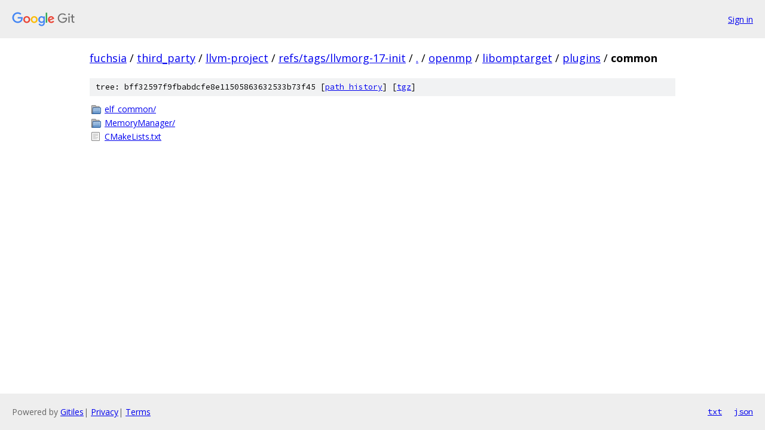

--- FILE ---
content_type: text/html; charset=utf-8
request_url: https://fuchsia.googlesource.com/third_party/llvm-project/+/refs/tags/llvmorg-17-init/openmp/libomptarget/plugins/common/
body_size: 776
content:
<!DOCTYPE html><html lang="en"><head><meta charset="utf-8"><meta name="viewport" content="width=device-width, initial-scale=1"><title>openmp/libomptarget/plugins/common - third_party/llvm-project - Git at Google</title><link rel="stylesheet" type="text/css" href="/+static/base.css"><!-- default customHeadTagPart --></head><body class="Site"><header class="Site-header"><div class="Header"><a class="Header-image" href="/"><img src="//www.gstatic.com/images/branding/lockups/2x/lockup_git_color_108x24dp.png" width="108" height="24" alt="Google Git"></a><div class="Header-menu"> <a class="Header-menuItem" href="https://accounts.google.com/AccountChooser?faa=1&amp;continue=https://fuchsia.googlesource.com/login/third_party/llvm-project/%2B/refs/tags/llvmorg-17-init/openmp/libomptarget/plugins/common">Sign in</a> </div></div></header><div class="Site-content"><div class="Container "><div class="Breadcrumbs"><a class="Breadcrumbs-crumb" href="/?format=HTML">fuchsia</a> / <a class="Breadcrumbs-crumb" href="/third_party/">third_party</a> / <a class="Breadcrumbs-crumb" href="/third_party/llvm-project/">llvm-project</a> / <a class="Breadcrumbs-crumb" href="/third_party/llvm-project/+/refs/tags/llvmorg-17-init">refs/tags/llvmorg-17-init</a> / <a class="Breadcrumbs-crumb" href="/third_party/llvm-project/+/refs/tags/llvmorg-17-init/">.</a> / <a class="Breadcrumbs-crumb" href="/third_party/llvm-project/+/refs/tags/llvmorg-17-init/openmp">openmp</a> / <a class="Breadcrumbs-crumb" href="/third_party/llvm-project/+/refs/tags/llvmorg-17-init/openmp/libomptarget">libomptarget</a> / <a class="Breadcrumbs-crumb" href="/third_party/llvm-project/+/refs/tags/llvmorg-17-init/openmp/libomptarget/plugins">plugins</a> / <span class="Breadcrumbs-crumb">common</span></div><div class="TreeDetail"><div class="u-sha1 u-monospace TreeDetail-sha1">tree: bff32597f9fbabdcfe8e11505863632533b73f45 [<a href="/third_party/llvm-project/+log/refs/tags/llvmorg-17-init/openmp/libomptarget/plugins/common">path history</a>] <span>[<a href="/third_party/llvm-project/+archive/refs/tags/llvmorg-17-init/openmp/libomptarget/plugins/common.tar.gz">tgz</a>]</span></div><ol class="FileList"><li class="FileList-item FileList-item--gitTree" title="Tree - elf_common/"><a class="FileList-itemLink" href="/third_party/llvm-project/+/refs/tags/llvmorg-17-init/openmp/libomptarget/plugins/common/elf_common/">elf_common/</a></li><li class="FileList-item FileList-item--gitTree" title="Tree - MemoryManager/"><a class="FileList-itemLink" href="/third_party/llvm-project/+/refs/tags/llvmorg-17-init/openmp/libomptarget/plugins/common/MemoryManager/">MemoryManager/</a></li><li class="FileList-item FileList-item--regularFile" title="Regular file - CMakeLists.txt"><a class="FileList-itemLink" href="/third_party/llvm-project/+/refs/tags/llvmorg-17-init/openmp/libomptarget/plugins/common/CMakeLists.txt">CMakeLists.txt</a></li></ol></div></div> <!-- Container --></div> <!-- Site-content --><footer class="Site-footer"><div class="Footer"><span class="Footer-poweredBy">Powered by <a href="https://gerrit.googlesource.com/gitiles/">Gitiles</a>| <a href="https://policies.google.com/privacy">Privacy</a>| <a href="https://policies.google.com/terms">Terms</a></span><span class="Footer-formats"><a class="u-monospace Footer-formatsItem" href="?format=TEXT">txt</a> <a class="u-monospace Footer-formatsItem" href="?format=JSON">json</a></span></div></footer></body></html>